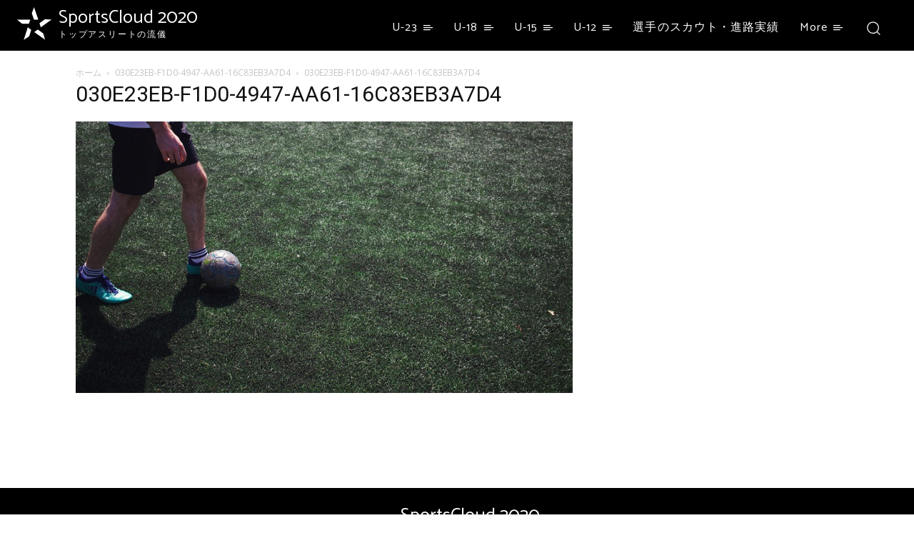

--- FILE ---
content_type: text/html; charset=UTF-8
request_url: https://sportscloud2020.com/wp-admin/admin-ajax.php?td_theme_name=Newspaper&v=12.6.8
body_size: -143
content:
{"3216":16}

--- FILE ---
content_type: text/html; charset=utf-8
request_url: https://www.google.com/recaptcha/api2/aframe
body_size: 267
content:
<!DOCTYPE HTML><html><head><meta http-equiv="content-type" content="text/html; charset=UTF-8"></head><body><script nonce="Al8g28nZB0_jgxh0m3qaJw">/** Anti-fraud and anti-abuse applications only. See google.com/recaptcha */ try{var clients={'sodar':'https://pagead2.googlesyndication.com/pagead/sodar?'};window.addEventListener("message",function(a){try{if(a.source===window.parent){var b=JSON.parse(a.data);var c=clients[b['id']];if(c){var d=document.createElement('img');d.src=c+b['params']+'&rc='+(localStorage.getItem("rc::a")?sessionStorage.getItem("rc::b"):"");window.document.body.appendChild(d);sessionStorage.setItem("rc::e",parseInt(sessionStorage.getItem("rc::e")||0)+1);localStorage.setItem("rc::h",'1763394623570');}}}catch(b){}});window.parent.postMessage("_grecaptcha_ready", "*");}catch(b){}</script></body></html>

--- FILE ---
content_type: text/css
request_url: https://sportscloud2020.com/wp-content/plugins/td-composer/legacy/Newspaper/includes/demos/racing/demo_style.css?ver=12.6.8
body_size: 493
content:
/*  ----------------------------------------------------------------------------
    responsive settings
*/
/* responsive landscape tablet */
/* responsive portrait tablet */
/* responsive portrait phone */
/*
Racing Demo
*/
.td-racing .tdm-header-style-3.td-header-wrap .td-header-menu-wrap-full,
.td-racing .tdm-header-style-3.td-header-menu-wrap.td-affix {
  background: linear-gradient(to right, #13478a 0, #005aa2 20%, #113e81 100%) !important;
}
.td-racing .tdm-header-style-3.td-header-wrap .td-header-menu-wrap-full .sf-menu .td-icon-menu-down,
.td-racing .tdm-header-style-3.td-header-menu-wrap.td-affix .sf-menu .td-icon-menu-down {
  display: none;
}
.td-racing .tdm-header-style-3 .sf-menu a.sf-with-ul {
  padding-right: 20px;
  /* responsive portrait tablet */
}
@media (min-width: 768px) and (max-width: 1018px) {
  .td-racing .tdm-header-style-3 .sf-menu a.sf-with-ul {
    padding-right: 9px;
  }
}
.td-racing .tdm-header-style-3 .sf-menu > li > a {
  padding: 0 20px;
}
.td-racing .tdm-header-style-3 .tdm-header-menu-btns {
  margin-left: 50px;
}
.td-racing .tdm-header-style-3 .td_stretch_content .td_block_mega_menu:before,
.td-racing .tdm-header-style-3 .td_stretch_content_1200 .td_block_mega_menu:before,
.td-racing .tdm-header-style-3 .td_stretch_content_1400 .td_block_mega_menu:before,
.td-racing .tdm-header-style-3 .td_stretch_content_1600 .td_block_mega_menu:before,
.td-racing .tdm-header-style-3 .td_stretch_content_1800 .td_block_mega_menu:before {
  background-color: transparent;
}
.td-racing .racing-video-playlist {
  margin-bottom: 0;
}
.td-racing .td-racing-footer-socials.td-social-style4 {
  color: #fff;
}
.td-racing .td-racing-footer-socials.td-social-style4 .td-social-box:hover .td_social_info {
  color: #fff;
}
.td-racing .td-racing-footer-socials.td-social-style4 .td_social_type a {
  color: #fff;
}
@media (min-width: 768px) {
  .td-racing .td-racing-footer-socials.td-social-style4 .td_social_type a {
    color: transparent;
  }
}
.td-racing .td-racing-footer-socials.td-social-style4 .td_social_info {
  text-transform: uppercase;
}
.td-racing #td-theme-settings .td-skin-buy a {
  background-color: #05508e;
}
